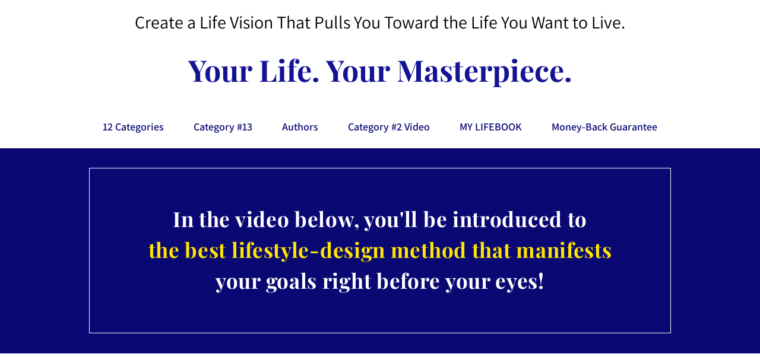

--- FILE ---
content_type: text/html; charset=utf-8
request_url: https://www.google.com/recaptcha/api2/aframe
body_size: 268
content:
<!DOCTYPE HTML><html><head><meta http-equiv="content-type" content="text/html; charset=UTF-8"></head><body><script nonce="PQzMJ3ReLLNWdVtdtWJeqg">/** Anti-fraud and anti-abuse applications only. See google.com/recaptcha */ try{var clients={'sodar':'https://pagead2.googlesyndication.com/pagead/sodar?'};window.addEventListener("message",function(a){try{if(a.source===window.parent){var b=JSON.parse(a.data);var c=clients[b['id']];if(c){var d=document.createElement('img');d.src=c+b['params']+'&rc='+(localStorage.getItem("rc::a")?sessionStorage.getItem("rc::b"):"");window.document.body.appendChild(d);sessionStorage.setItem("rc::e",parseInt(sessionStorage.getItem("rc::e")||0)+1);localStorage.setItem("rc::h",'1768554321391');}}}catch(b){}});window.parent.postMessage("_grecaptcha_ready", "*");}catch(b){}</script></body></html>